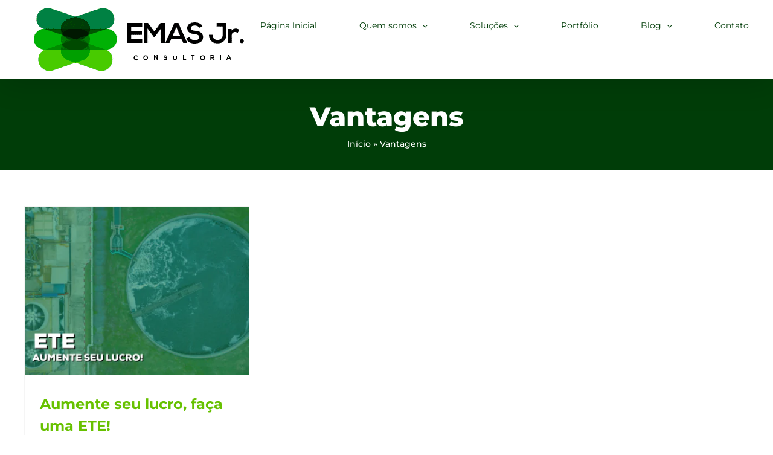

--- FILE ---
content_type: text/html; charset=UTF-8
request_url: https://emasjr.com.br/tag/vantagens/
body_size: 21665
content:
<!DOCTYPE html><html class="avada-html-layout-wide avada-html-header-position-top avada-html-is-archive" lang="pt-BR" prefix="og: http://ogp.me/ns# fb: http://ogp.me/ns/fb#"><head><script data-no-optimize="1">var litespeed_docref=sessionStorage.getItem("litespeed_docref");litespeed_docref&&(Object.defineProperty(document,"referrer",{get:function(){return litespeed_docref}}),sessionStorage.removeItem("litespeed_docref"));</script> <meta http-equiv="X-UA-Compatible" content="IE=edge" /><meta http-equiv="Content-Type" content="text/html; charset=utf-8"/><meta name="viewport" content="width=device-width, initial-scale=1" /><meta name='robots' content='index, follow, max-image-preview:large, max-snippet:-1, max-video-preview:-1' /> <script data-cfasync="false" data-pagespeed-no-defer>window.dataLayerPYS = window.dataLayerPYS || [];</script> <title>Arquivos Vantagens - EMAS Jr. Consultoria</title><link rel="canonical" href="https://emasjr.com.br/tag/vantagens/" /><meta property="og:locale" content="pt_BR" /><meta property="og:type" content="article" /><meta property="og:title" content="Arquivos Vantagens - EMAS Jr. Consultoria" /><meta property="og:url" content="https://emasjr.com.br/tag/vantagens/" /><meta property="og:site_name" content="EMAS Jr. Consultoria" /><meta name="twitter:card" content="summary_large_image" /> <script type="application/ld+json" class="yoast-schema-graph">{"@context":"https://schema.org","@graph":[{"@type":"CollectionPage","@id":"https://emasjr.com.br/tag/vantagens/","url":"https://emasjr.com.br/tag/vantagens/","name":"Arquivos Vantagens - EMAS Jr. Consultoria","isPartOf":{"@id":"https://emasjr.com.br/#website"},"primaryImageOfPage":{"@id":"https://emasjr.com.br/tag/vantagens/#primaryimage"},"image":{"@id":"https://emasjr.com.br/tag/vantagens/#primaryimage"},"thumbnailUrl":"https://emasjr.com.br/wp-content/uploads/2023/02/MODELO-18.png","breadcrumb":{"@id":"https://emasjr.com.br/tag/vantagens/#breadcrumb"},"inLanguage":"pt-BR"},{"@type":"ImageObject","inLanguage":"pt-BR","@id":"https://emasjr.com.br/tag/vantagens/#primaryimage","url":"https://emasjr.com.br/wp-content/uploads/2023/02/MODELO-18.png","contentUrl":"https://emasjr.com.br/wp-content/uploads/2023/02/MODELO-18.png","width":1200,"height":900},{"@type":"BreadcrumbList","@id":"https://emasjr.com.br/tag/vantagens/#breadcrumb","itemListElement":[{"@type":"ListItem","position":1,"name":"Início","item":"https://emasjr.com.br/"},{"@type":"ListItem","position":2,"name":"Vantagens"}]},{"@type":"WebSite","@id":"https://emasjr.com.br/#website","url":"https://emasjr.com.br/","name":"EMAS Jr. Consultoria","description":"Consultoria em Engenharia Civil e Ambiental","publisher":{"@id":"https://emasjr.com.br/#organization"},"potentialAction":[{"@type":"SearchAction","target":{"@type":"EntryPoint","urlTemplate":"https://emasjr.com.br/?s={search_term_string}"},"query-input":{"@type":"PropertyValueSpecification","valueRequired":true,"valueName":"search_term_string"}}],"inLanguage":"pt-BR"},{"@type":"Organization","@id":"https://emasjr.com.br/#organization","name":"EMAS Jr. Consultoria","url":"https://emasjr.com.br/","logo":{"@type":"ImageObject","inLanguage":"pt-BR","@id":"https://emasjr.com.br/#/schema/logo/image/","url":"https://emasjr.com.br/wp-content/uploads/2022/08/logo_emas-2.svg","contentUrl":"https://emasjr.com.br/wp-content/uploads/2022/08/logo_emas-2.svg","width":976,"height":326,"caption":"EMAS Jr. Consultoria"},"image":{"@id":"https://emasjr.com.br/#/schema/logo/image/"},"sameAs":["https://facebook.com/emasjr"]}]}</script>  <script type='application/javascript'  id='pys-version-script'>console.log('PixelYourSite Free version 11.1.5.1');</script> <link rel="alternate" type="application/rss+xml" title="Feed para EMAS Jr. Consultoria &raquo;" href="https://emasjr.com.br/feed/" /><link rel="alternate" type="application/rss+xml" title="Feed de comentários para EMAS Jr. Consultoria &raquo;" href="https://emasjr.com.br/comments/feed/" /><link rel="alternate" type="application/rss+xml" title="Feed de tag para EMAS Jr. Consultoria &raquo; Vantagens" href="https://emasjr.com.br/tag/vantagens/feed/" /><link rel="alternate" type="application/rss+xml" title="Feed de EMAS Jr. Consultoria &raquo; Story" href="https://emasjr.com.br/web-stories/feed/"><meta property="og:locale" content="pt_BR"/><meta property="og:type" content="article"/><meta property="og:site_name" content="EMAS Jr. Consultoria"/><meta property="og:title" content="Arquivos Vantagens - EMAS Jr. Consultoria"/><meta property="og:url" content="https://emasjr.com.br/blog/aumente-seu-lucro-faca-uma-ete/"/><meta property="og:image" content="https://emasjr.com.br/wp-content/uploads/2023/02/MODELO-18.png"/><meta property="og:image:width" content="1200"/><meta property="og:image:height" content="900"/><meta property="og:image:type" content="image/png"/><style id='wp-img-auto-sizes-contain-inline-css' type='text/css'>img:is([sizes=auto i],[sizes^="auto," i]){contain-intrinsic-size:3000px 1500px}
/*# sourceURL=wp-img-auto-sizes-contain-inline-css */</style><link data-optimized="2" rel="stylesheet" href="https://emasjr.com.br/wp-content/litespeed/css/513e32cbdc48db25ca52bb63afbe7154.css?ver=54a42" /><style id='global-styles-inline-css' type='text/css'>:root{--wp--preset--aspect-ratio--square: 1;--wp--preset--aspect-ratio--4-3: 4/3;--wp--preset--aspect-ratio--3-4: 3/4;--wp--preset--aspect-ratio--3-2: 3/2;--wp--preset--aspect-ratio--2-3: 2/3;--wp--preset--aspect-ratio--16-9: 16/9;--wp--preset--aspect-ratio--9-16: 9/16;--wp--preset--color--black: #000000;--wp--preset--color--cyan-bluish-gray: #abb8c3;--wp--preset--color--white: #ffffff;--wp--preset--color--pale-pink: #f78da7;--wp--preset--color--vivid-red: #cf2e2e;--wp--preset--color--luminous-vivid-orange: #ff6900;--wp--preset--color--luminous-vivid-amber: #fcb900;--wp--preset--color--light-green-cyan: #7bdcb5;--wp--preset--color--vivid-green-cyan: #00d084;--wp--preset--color--pale-cyan-blue: #8ed1fc;--wp--preset--color--vivid-cyan-blue: #0693e3;--wp--preset--color--vivid-purple: #9b51e0;--wp--preset--color--awb-color-1: #ffffff;--wp--preset--color--awb-color-2: #f9f9fb;--wp--preset--color--awb-color-3: #e2e2e2;--wp--preset--color--awb-color-4: #4ebc12;--wp--preset--color--awb-color-5: #747474;--wp--preset--color--awb-color-6: #4a4e57;--wp--preset--color--awb-color-7: #333333;--wp--preset--color--awb-color-8: #212934;--wp--preset--color--awb-color-custom-10: #65bc7b;--wp--preset--color--awb-color-custom-11: #fed03d;--wp--preset--color--awb-color-custom-12: #f2f3f5;--wp--preset--color--awb-color-custom-13: #f5f5f5;--wp--preset--color--awb-color-custom-14: #1a6b00;--wp--preset--color--awb-color-custom-15: #dddddd;--wp--preset--color--awb-color-custom-16: #a0ce4e;--wp--preset--color--awb-color-custom-17: #ebeaea;--wp--preset--color--awb-color-custom-18: rgba(235,234,234,0.8);--wp--preset--gradient--vivid-cyan-blue-to-vivid-purple: linear-gradient(135deg,rgb(6,147,227) 0%,rgb(155,81,224) 100%);--wp--preset--gradient--light-green-cyan-to-vivid-green-cyan: linear-gradient(135deg,rgb(122,220,180) 0%,rgb(0,208,130) 100%);--wp--preset--gradient--luminous-vivid-amber-to-luminous-vivid-orange: linear-gradient(135deg,rgb(252,185,0) 0%,rgb(255,105,0) 100%);--wp--preset--gradient--luminous-vivid-orange-to-vivid-red: linear-gradient(135deg,rgb(255,105,0) 0%,rgb(207,46,46) 100%);--wp--preset--gradient--very-light-gray-to-cyan-bluish-gray: linear-gradient(135deg,rgb(238,238,238) 0%,rgb(169,184,195) 100%);--wp--preset--gradient--cool-to-warm-spectrum: linear-gradient(135deg,rgb(74,234,220) 0%,rgb(151,120,209) 20%,rgb(207,42,186) 40%,rgb(238,44,130) 60%,rgb(251,105,98) 80%,rgb(254,248,76) 100%);--wp--preset--gradient--blush-light-purple: linear-gradient(135deg,rgb(255,206,236) 0%,rgb(152,150,240) 100%);--wp--preset--gradient--blush-bordeaux: linear-gradient(135deg,rgb(254,205,165) 0%,rgb(254,45,45) 50%,rgb(107,0,62) 100%);--wp--preset--gradient--luminous-dusk: linear-gradient(135deg,rgb(255,203,112) 0%,rgb(199,81,192) 50%,rgb(65,88,208) 100%);--wp--preset--gradient--pale-ocean: linear-gradient(135deg,rgb(255,245,203) 0%,rgb(182,227,212) 50%,rgb(51,167,181) 100%);--wp--preset--gradient--electric-grass: linear-gradient(135deg,rgb(202,248,128) 0%,rgb(113,206,126) 100%);--wp--preset--gradient--midnight: linear-gradient(135deg,rgb(2,3,129) 0%,rgb(40,116,252) 100%);--wp--preset--font-size--small: 11.25px;--wp--preset--font-size--medium: 20px;--wp--preset--font-size--large: 22.5px;--wp--preset--font-size--x-large: 42px;--wp--preset--font-size--normal: 15px;--wp--preset--font-size--xlarge: 30px;--wp--preset--font-size--huge: 45px;--wp--preset--spacing--20: 0.44rem;--wp--preset--spacing--30: 0.67rem;--wp--preset--spacing--40: 1rem;--wp--preset--spacing--50: 1.5rem;--wp--preset--spacing--60: 2.25rem;--wp--preset--spacing--70: 3.38rem;--wp--preset--spacing--80: 5.06rem;--wp--preset--shadow--natural: 6px 6px 9px rgba(0, 0, 0, 0.2);--wp--preset--shadow--deep: 12px 12px 50px rgba(0, 0, 0, 0.4);--wp--preset--shadow--sharp: 6px 6px 0px rgba(0, 0, 0, 0.2);--wp--preset--shadow--outlined: 6px 6px 0px -3px rgb(255, 255, 255), 6px 6px rgb(0, 0, 0);--wp--preset--shadow--crisp: 6px 6px 0px rgb(0, 0, 0);}:where(.is-layout-flex){gap: 0.5em;}:where(.is-layout-grid){gap: 0.5em;}body .is-layout-flex{display: flex;}.is-layout-flex{flex-wrap: wrap;align-items: center;}.is-layout-flex > :is(*, div){margin: 0;}body .is-layout-grid{display: grid;}.is-layout-grid > :is(*, div){margin: 0;}:where(.wp-block-columns.is-layout-flex){gap: 2em;}:where(.wp-block-columns.is-layout-grid){gap: 2em;}:where(.wp-block-post-template.is-layout-flex){gap: 1.25em;}:where(.wp-block-post-template.is-layout-grid){gap: 1.25em;}.has-black-color{color: var(--wp--preset--color--black) !important;}.has-cyan-bluish-gray-color{color: var(--wp--preset--color--cyan-bluish-gray) !important;}.has-white-color{color: var(--wp--preset--color--white) !important;}.has-pale-pink-color{color: var(--wp--preset--color--pale-pink) !important;}.has-vivid-red-color{color: var(--wp--preset--color--vivid-red) !important;}.has-luminous-vivid-orange-color{color: var(--wp--preset--color--luminous-vivid-orange) !important;}.has-luminous-vivid-amber-color{color: var(--wp--preset--color--luminous-vivid-amber) !important;}.has-light-green-cyan-color{color: var(--wp--preset--color--light-green-cyan) !important;}.has-vivid-green-cyan-color{color: var(--wp--preset--color--vivid-green-cyan) !important;}.has-pale-cyan-blue-color{color: var(--wp--preset--color--pale-cyan-blue) !important;}.has-vivid-cyan-blue-color{color: var(--wp--preset--color--vivid-cyan-blue) !important;}.has-vivid-purple-color{color: var(--wp--preset--color--vivid-purple) !important;}.has-black-background-color{background-color: var(--wp--preset--color--black) !important;}.has-cyan-bluish-gray-background-color{background-color: var(--wp--preset--color--cyan-bluish-gray) !important;}.has-white-background-color{background-color: var(--wp--preset--color--white) !important;}.has-pale-pink-background-color{background-color: var(--wp--preset--color--pale-pink) !important;}.has-vivid-red-background-color{background-color: var(--wp--preset--color--vivid-red) !important;}.has-luminous-vivid-orange-background-color{background-color: var(--wp--preset--color--luminous-vivid-orange) !important;}.has-luminous-vivid-amber-background-color{background-color: var(--wp--preset--color--luminous-vivid-amber) !important;}.has-light-green-cyan-background-color{background-color: var(--wp--preset--color--light-green-cyan) !important;}.has-vivid-green-cyan-background-color{background-color: var(--wp--preset--color--vivid-green-cyan) !important;}.has-pale-cyan-blue-background-color{background-color: var(--wp--preset--color--pale-cyan-blue) !important;}.has-vivid-cyan-blue-background-color{background-color: var(--wp--preset--color--vivid-cyan-blue) !important;}.has-vivid-purple-background-color{background-color: var(--wp--preset--color--vivid-purple) !important;}.has-black-border-color{border-color: var(--wp--preset--color--black) !important;}.has-cyan-bluish-gray-border-color{border-color: var(--wp--preset--color--cyan-bluish-gray) !important;}.has-white-border-color{border-color: var(--wp--preset--color--white) !important;}.has-pale-pink-border-color{border-color: var(--wp--preset--color--pale-pink) !important;}.has-vivid-red-border-color{border-color: var(--wp--preset--color--vivid-red) !important;}.has-luminous-vivid-orange-border-color{border-color: var(--wp--preset--color--luminous-vivid-orange) !important;}.has-luminous-vivid-amber-border-color{border-color: var(--wp--preset--color--luminous-vivid-amber) !important;}.has-light-green-cyan-border-color{border-color: var(--wp--preset--color--light-green-cyan) !important;}.has-vivid-green-cyan-border-color{border-color: var(--wp--preset--color--vivid-green-cyan) !important;}.has-pale-cyan-blue-border-color{border-color: var(--wp--preset--color--pale-cyan-blue) !important;}.has-vivid-cyan-blue-border-color{border-color: var(--wp--preset--color--vivid-cyan-blue) !important;}.has-vivid-purple-border-color{border-color: var(--wp--preset--color--vivid-purple) !important;}.has-vivid-cyan-blue-to-vivid-purple-gradient-background{background: var(--wp--preset--gradient--vivid-cyan-blue-to-vivid-purple) !important;}.has-light-green-cyan-to-vivid-green-cyan-gradient-background{background: var(--wp--preset--gradient--light-green-cyan-to-vivid-green-cyan) !important;}.has-luminous-vivid-amber-to-luminous-vivid-orange-gradient-background{background: var(--wp--preset--gradient--luminous-vivid-amber-to-luminous-vivid-orange) !important;}.has-luminous-vivid-orange-to-vivid-red-gradient-background{background: var(--wp--preset--gradient--luminous-vivid-orange-to-vivid-red) !important;}.has-very-light-gray-to-cyan-bluish-gray-gradient-background{background: var(--wp--preset--gradient--very-light-gray-to-cyan-bluish-gray) !important;}.has-cool-to-warm-spectrum-gradient-background{background: var(--wp--preset--gradient--cool-to-warm-spectrum) !important;}.has-blush-light-purple-gradient-background{background: var(--wp--preset--gradient--blush-light-purple) !important;}.has-blush-bordeaux-gradient-background{background: var(--wp--preset--gradient--blush-bordeaux) !important;}.has-luminous-dusk-gradient-background{background: var(--wp--preset--gradient--luminous-dusk) !important;}.has-pale-ocean-gradient-background{background: var(--wp--preset--gradient--pale-ocean) !important;}.has-electric-grass-gradient-background{background: var(--wp--preset--gradient--electric-grass) !important;}.has-midnight-gradient-background{background: var(--wp--preset--gradient--midnight) !important;}.has-small-font-size{font-size: var(--wp--preset--font-size--small) !important;}.has-medium-font-size{font-size: var(--wp--preset--font-size--medium) !important;}.has-large-font-size{font-size: var(--wp--preset--font-size--large) !important;}.has-x-large-font-size{font-size: var(--wp--preset--font-size--x-large) !important;}
/*# sourceURL=global-styles-inline-css */</style><style id='classic-theme-styles-inline-css' type='text/css'>/*! This file is auto-generated */
.wp-block-button__link{color:#fff;background-color:#32373c;border-radius:9999px;box-shadow:none;text-decoration:none;padding:calc(.667em + 2px) calc(1.333em + 2px);font-size:1.125em}.wp-block-file__button{background:#32373c;color:#fff;text-decoration:none}
/*# sourceURL=/wp-includes/css/classic-themes.min.css */</style> <script id="jquery-core-js-extra" type="litespeed/javascript">var pysFacebookRest={"restApiUrl":"https://emasjr.com.br/wp-json/pys-facebook/v1/event","debug":""}</script> <script type="litespeed/javascript" data-src="https://emasjr.com.br/wp-includes/js/jquery/jquery.min.js" id="jquery-core-js"></script> <script id="rock-convert-frontend-js-extra" type="litespeed/javascript">var rconvert_params={"ajaxurl":"https://emasjr.com.br/wp-admin/admin-ajax.php","track_cta_click_path":"https://emasjr.com.br/wp-json/rock-convert/v2/analytics/cta/click/","track_cta_view_path":"https://emasjr.com.br/wp-json/rock-convert/v2/analytics/cta/view/","announcements_bar_settings":"{\"isSingle\":false,\"postType\":\"post\"}","analytics_enabled":"1"}</script> <script id="pys-js-extra" type="litespeed/javascript">var pysOptions={"staticEvents":{"facebook":{"init_event":[{"delay":0,"type":"static","ajaxFire":!1,"name":"PageView","pixelIds":["2570838866519237"],"eventID":"c9e0e81e-156c-40f0-9888-b02bf928501d","params":{"page_title":"Vantagens","post_type":"tag","post_id":344,"plugin":"PixelYourSite","user_role":"guest","event_url":"emasjr.com.br/tag/vantagens/"},"e_id":"init_event","ids":[],"hasTimeWindow":!1,"timeWindow":0,"woo_order":"","edd_order":""}]}},"dynamicEvents":[],"triggerEvents":[],"triggerEventTypes":[],"facebook":{"pixelIds":["2570838866519237"],"advancedMatching":[],"advancedMatchingEnabled":!1,"removeMetadata":!1,"wooVariableAsSimple":!1,"serverApiEnabled":!0,"wooCRSendFromServer":!1,"send_external_id":null,"enabled_medical":!1,"do_not_track_medical_param":["event_url","post_title","page_title","landing_page","content_name","categories","category_name","tags"],"meta_ldu":!1},"ga":{"trackingIds":["100677092"],"commentEventEnabled":!0,"downloadEnabled":!0,"formEventEnabled":!0,"crossDomainEnabled":!1,"crossDomainAcceptIncoming":!1,"crossDomainDomains":[],"isDebugEnabled":[],"serverContainerUrls":{"100677092":{"enable_server_container":"","server_container_url":"","transport_url":""}},"additionalConfig":{"100677092":{"first_party_collection":!0}},"disableAdvertisingFeatures":!1,"disableAdvertisingPersonalization":!1,"wooVariableAsSimple":!0,"custom_page_view_event":!1},"debug":"","siteUrl":"https://emasjr.com.br","ajaxUrl":"https://emasjr.com.br/wp-admin/admin-ajax.php","ajax_event":"0819a85505","enable_remove_download_url_param":"1","cookie_duration":"7","last_visit_duration":"60","enable_success_send_form":"","ajaxForServerEvent":"1","ajaxForServerStaticEvent":"1","useSendBeacon":"1","send_external_id":"1","external_id_expire":"180","track_cookie_for_subdomains":"1","google_consent_mode":"1","gdpr":{"ajax_enabled":!1,"all_disabled_by_api":!1,"facebook_disabled_by_api":!1,"analytics_disabled_by_api":!1,"google_ads_disabled_by_api":!1,"pinterest_disabled_by_api":!1,"bing_disabled_by_api":!1,"reddit_disabled_by_api":!1,"externalID_disabled_by_api":!1,"facebook_prior_consent_enabled":!0,"analytics_prior_consent_enabled":!0,"google_ads_prior_consent_enabled":null,"pinterest_prior_consent_enabled":!0,"bing_prior_consent_enabled":!0,"cookiebot_integration_enabled":!1,"cookiebot_facebook_consent_category":"marketing","cookiebot_analytics_consent_category":"statistics","cookiebot_tiktok_consent_category":"marketing","cookiebot_google_ads_consent_category":"marketing","cookiebot_pinterest_consent_category":"marketing","cookiebot_bing_consent_category":"marketing","consent_magic_integration_enabled":!1,"real_cookie_banner_integration_enabled":!1,"cookie_notice_integration_enabled":!1,"cookie_law_info_integration_enabled":!1,"analytics_storage":{"enabled":!0,"value":"granted","filter":!1},"ad_storage":{"enabled":!0,"value":"granted","filter":!1},"ad_user_data":{"enabled":!0,"value":"granted","filter":!1},"ad_personalization":{"enabled":!0,"value":"granted","filter":!1}},"cookie":{"disabled_all_cookie":!1,"disabled_start_session_cookie":!1,"disabled_advanced_form_data_cookie":!1,"disabled_landing_page_cookie":!1,"disabled_first_visit_cookie":!1,"disabled_trafficsource_cookie":!1,"disabled_utmTerms_cookie":!1,"disabled_utmId_cookie":!1},"tracking_analytics":{"TrafficSource":"direct","TrafficLanding":"undefined","TrafficUtms":[],"TrafficUtmsId":[]},"GATags":{"ga_datalayer_type":"default","ga_datalayer_name":"dataLayerPYS"},"woo":{"enabled":!1},"edd":{"enabled":!1},"cache_bypass":"1768832015"}</script> <link rel="https://api.w.org/" href="https://emasjr.com.br/wp-json/" /><link rel="alternate" title="JSON" type="application/json" href="https://emasjr.com.br/wp-json/wp/v2/tags/344" /><link rel="EditURI" type="application/rsd+xml" title="RSD" href="https://emasjr.com.br/xmlrpc.php?rsd" /><meta name="generator" content="WordPress 6.9" /><link rel="preload" href="https://emasjr.com.br/wp-content/themes/Avada/includes/lib/assets/fonts/icomoon/awb-icons.woff" as="font" type="font/woff" crossorigin><link rel="preload" href="//emasjr.com.br/wp-content/themes/Avada/includes/lib/assets/fonts/fontawesome/webfonts/fa-brands-400.woff2" as="font" type="font/woff2" crossorigin><link rel="preload" href="//emasjr.com.br/wp-content/themes/Avada/includes/lib/assets/fonts/fontawesome/webfonts/fa-regular-400.woff2" as="font" type="font/woff2" crossorigin><link rel="preload" href="//emasjr.com.br/wp-content/themes/Avada/includes/lib/assets/fonts/fontawesome/webfonts/fa-solid-900.woff2" as="font" type="font/woff2" crossorigin><link rel="preload" href="https://emasjr.com.br/wp-content/uploads/fusion-gfonts/JTUSjIg1_i6t8kCHKm459Wlhyw.woff2" as="font" type="font/woff2" crossorigin><style type="text/css" id="css-fb-visibility">@media screen and (max-width: 640px){.fusion-no-small-visibility{display:none !important;}body .sm-text-align-center{text-align:center !important;}body .sm-text-align-left{text-align:left !important;}body .sm-text-align-right{text-align:right !important;}body .sm-text-align-justify{text-align:justify !important;}body .sm-flex-align-center{justify-content:center !important;}body .sm-flex-align-flex-start{justify-content:flex-start !important;}body .sm-flex-align-flex-end{justify-content:flex-end !important;}body .sm-mx-auto{margin-left:auto !important;margin-right:auto !important;}body .sm-ml-auto{margin-left:auto !important;}body .sm-mr-auto{margin-right:auto !important;}body .fusion-absolute-position-small{position:absolute;width:100%;}.awb-sticky.awb-sticky-small{ position: sticky; top: var(--awb-sticky-offset,0); }}@media screen and (min-width: 641px) and (max-width: 1024px){.fusion-no-medium-visibility{display:none !important;}body .md-text-align-center{text-align:center !important;}body .md-text-align-left{text-align:left !important;}body .md-text-align-right{text-align:right !important;}body .md-text-align-justify{text-align:justify !important;}body .md-flex-align-center{justify-content:center !important;}body .md-flex-align-flex-start{justify-content:flex-start !important;}body .md-flex-align-flex-end{justify-content:flex-end !important;}body .md-mx-auto{margin-left:auto !important;margin-right:auto !important;}body .md-ml-auto{margin-left:auto !important;}body .md-mr-auto{margin-right:auto !important;}body .fusion-absolute-position-medium{position:absolute;width:100%;}.awb-sticky.awb-sticky-medium{ position: sticky; top: var(--awb-sticky-offset,0); }}@media screen and (min-width: 1025px){.fusion-no-large-visibility{display:none !important;}body .lg-text-align-center{text-align:center !important;}body .lg-text-align-left{text-align:left !important;}body .lg-text-align-right{text-align:right !important;}body .lg-text-align-justify{text-align:justify !important;}body .lg-flex-align-center{justify-content:center !important;}body .lg-flex-align-flex-start{justify-content:flex-start !important;}body .lg-flex-align-flex-end{justify-content:flex-end !important;}body .lg-mx-auto{margin-left:auto !important;margin-right:auto !important;}body .lg-ml-auto{margin-left:auto !important;}body .lg-mr-auto{margin-right:auto !important;}body .fusion-absolute-position-large{position:absolute;width:100%;}.awb-sticky.awb-sticky-large{ position: sticky; top: var(--awb-sticky-offset,0); }}</style><meta name="generator" content="Powered by Slider Revolution 6.5.31 - responsive, Mobile-Friendly Slider Plugin for WordPress with comfortable drag and drop interface." /><link rel="icon" href="https://emasjr.com.br/wp-content/uploads/2024/08/cropped-01-Logo-EMAS-32x32.png" sizes="32x32" /><link rel="icon" href="https://emasjr.com.br/wp-content/uploads/2024/08/cropped-01-Logo-EMAS-192x192.png" sizes="192x192" /><link rel="apple-touch-icon" href="https://emasjr.com.br/wp-content/uploads/2024/08/cropped-01-Logo-EMAS-180x180.png" /><meta name="msapplication-TileImage" content="https://emasjr.com.br/wp-content/uploads/2024/08/cropped-01-Logo-EMAS-270x270.png" /> <script type="litespeed/javascript">function setREVStartSize(e){window.RSIW=window.RSIW===undefined?window.innerWidth:window.RSIW;window.RSIH=window.RSIH===undefined?window.innerHeight:window.RSIH;try{var pw=document.getElementById(e.c).parentNode.offsetWidth,newh;pw=pw===0||isNaN(pw)||(e.l=="fullwidth"||e.layout=="fullwidth")?window.RSIW:pw;e.tabw=e.tabw===undefined?0:parseInt(e.tabw);e.thumbw=e.thumbw===undefined?0:parseInt(e.thumbw);e.tabh=e.tabh===undefined?0:parseInt(e.tabh);e.thumbh=e.thumbh===undefined?0:parseInt(e.thumbh);e.tabhide=e.tabhide===undefined?0:parseInt(e.tabhide);e.thumbhide=e.thumbhide===undefined?0:parseInt(e.thumbhide);e.mh=e.mh===undefined||e.mh==""||e.mh==="auto"?0:parseInt(e.mh,0);if(e.layout==="fullscreen"||e.l==="fullscreen")
newh=Math.max(e.mh,window.RSIH);else{e.gw=Array.isArray(e.gw)?e.gw:[e.gw];for(var i in e.rl)if(e.gw[i]===undefined||e.gw[i]===0)e.gw[i]=e.gw[i-1];e.gh=e.el===undefined||e.el===""||(Array.isArray(e.el)&&e.el.length==0)?e.gh:e.el;e.gh=Array.isArray(e.gh)?e.gh:[e.gh];for(var i in e.rl)if(e.gh[i]===undefined||e.gh[i]===0)e.gh[i]=e.gh[i-1];var nl=new Array(e.rl.length),ix=0,sl;e.tabw=e.tabhide>=pw?0:e.tabw;e.thumbw=e.thumbhide>=pw?0:e.thumbw;e.tabh=e.tabhide>=pw?0:e.tabh;e.thumbh=e.thumbhide>=pw?0:e.thumbh;for(var i in e.rl)nl[i]=e.rl[i]<window.RSIW?0:e.rl[i];sl=nl[0];for(var i in nl)if(sl>nl[i]&&nl[i]>0){sl=nl[i];ix=i}
var m=pw>(e.gw[ix]+e.tabw+e.thumbw)?1:(pw-(e.tabw+e.thumbw))/(e.gw[ix]);newh=(e.gh[ix]*m)+(e.tabh+e.thumbh)}
var el=document.getElementById(e.c);if(el!==null&&el)el.style.height=newh+"px";el=document.getElementById(e.c+"_wrapper");if(el!==null&&el){el.style.height=newh+"px";el.style.display="block"}}catch(e){console.log("Failure at Presize of Slider:"+e)}}</script> <script type="litespeed/javascript">var doc=document.documentElement;doc.setAttribute('data-useragent',navigator.userAgent)</script>  <script type="litespeed/javascript">(function(w,d,s,l,i){w[l]=w[l]||[];w[l].push({'gtm.start':new Date().getTime(),event:'gtm.js'});var f=d.getElementsByTagName(s)[0],j=d.createElement(s),dl=l!='dataLayer'?'&l='+l:'';j.async=!0;j.src='https://www.googletagmanager.com/gtm.js?id='+i+dl;f.parentNode.insertBefore(j,f)})(window,document,'script','dataLayer','GTM-MK7J98Z')</script>  <script type="litespeed/javascript" data-src="https://www.googleoptimize.com/optimize.js?id=OPT-WSL55R6"></script> <style id='rs-plugin-settings-inline-css' type='text/css'>#rs-demo-id {}
/*# sourceURL=rs-plugin-settings-inline-css */</style></head><body class="archive tag tag-vantagens tag-344 wp-theme-Avada fusion-image-hovers fusion-pagination-sizing fusion-button_type-flat fusion-button_span-no fusion-button_gradient-linear avada-image-rollover-circle-yes avada-image-rollover-yes avada-image-rollover-direction-center_vertical fusion-body ltr fusion-sticky-header no-mobile-totop avada-has-rev-slider-styles fusion-disable-outline fusion-sub-menu-slide mobile-logo-pos-center layout-wide-mode avada-has-boxed-modal-shadow- layout-scroll-offset-full avada-has-zero-margin-offset-top fusion-top-header menu-text-align-center mobile-menu-design-modern fusion-show-pagination-text fusion-header-layout-v1 avada-responsive avada-footer-fx-none avada-menu-highlight-style-bottombar fusion-search-form-classic fusion-main-menu-search-dropdown fusion-avatar-square avada-sticky-shrinkage avada-dropdown-styles avada-blog-layout-large avada-blog-archive-layout-grid avada-header-shadow-yes avada-menu-icon-position-left avada-has-megamenu-shadow avada-has-mainmenu-dropdown-divider avada-has-pagetitle-100-width avada-has-pagetitle-bg-full avada-has-mobile-menu-search avada-has-100-footer avada-has-titlebar-bar_and_content avada-social-full-transparent avada-has-pagination-padding avada-flyout-menu-direction-fade avada-has-blocks avada-ec-views-v1" data-awb-post-id="8665">
<a class="skip-link screen-reader-text" href="#content">Ir para o conteúdo</a><div id="boxed-wrapper"><div id="wrapper" class="fusion-wrapper"><div id="home" style="position:relative;top:-1px;"></div><header class="fusion-header-wrapper fusion-header-shadow"><div class="fusion-header-v1 fusion-logo-alignment fusion-logo-center fusion-sticky-menu-1 fusion-sticky-logo-1 fusion-mobile-logo-1  fusion-mobile-menu-design-modern"><div class="fusion-header-sticky-height"></div><div class="fusion-header"><div class="fusion-row"><div class="fusion-logo" data-margin-top="10" data-margin-bottom="10" data-margin-left="0" data-margin-right="0">
<a class="fusion-logo-link"  href="https://emasjr.com.br/" >
<img data-lazyloaded="1" src="[data-uri]" data-src="https://emasjr.com.br/wp-content/uploads/2021/01/logo-retina-mobile-1.png" data-srcset="https://emasjr.com.br/wp-content/uploads/2021/01/logo-retina-mobile-1.png 1x, https://emasjr.com.br/wp-content/uploads/2021/01/logo-retina-mobile-1.png 2x" width="380" height="131" style="max-height:131px;height:auto;" alt="EMAS Jr. Consultoria Logo" data-retina_logo_url="https://emasjr.com.br/wp-content/uploads/2021/01/logo-retina-mobile-1.png" class="fusion-standard-logo" />
<img data-lazyloaded="1" src="[data-uri]" data-src="https://emasjr.com.br/wp-content/uploads/2022/09/logo_emas.webp" data-srcset="https://emasjr.com.br/wp-content/uploads/2022/09/logo_emas.webp 1x, https://emasjr.com.br/wp-content/uploads/2022/09/logo_emas.webp 2x" width="200" height="100" style="max-height:100px;height:auto;" alt="EMAS Jr. Consultoria Logo" data-retina_logo_url="https://emasjr.com.br/wp-content/uploads/2022/09/logo_emas.webp" class="fusion-mobile-logo" />
<img data-lazyloaded="1" src="[data-uri]" data-src="https://emasjr.com.br/wp-content/uploads/2022/09/logo_emas-e1693261337896.webp" data-srcset="https://emasjr.com.br/wp-content/uploads/2022/09/logo_emas-e1693261337896.webp 1x, https://emasjr.com.br/wp-content/uploads/2022/09/logo_emas-e1693261337896.webp 2x" width="200" height="100" style="max-height:100px;height:auto;" alt="EMAS Jr. Consultoria Logo" data-retina_logo_url="https://emasjr.com.br/wp-content/uploads/2022/09/logo_emas-e1693261337896.webp" class="fusion-sticky-logo" />
</a></div><nav class="fusion-main-menu" aria-label="Menu Principal"><ul id="menu-menu-principal" class="fusion-menu"><li  id="menu-item-7907"  class="menu-item menu-item-type-post_type menu-item-object-page menu-item-home menu-item-7907"  data-item-id="7907"><a  href="https://emasjr.com.br/" class="fusion-bottombar-highlight"><span class="menu-text">Página Inicial</span></a></li><li  id="menu-item-7898"  class="menu-item menu-item-type-custom menu-item-object-custom menu-item-has-children menu-item-7898 fusion-dropdown-menu"  data-item-id="7898"><a  href="#" class="fusion-bottombar-highlight"><span class="menu-text">Quem somos</span> <span class="fusion-caret"><i class="fusion-dropdown-indicator" aria-hidden="true"></i></span></a><ul class="sub-menu"><li  id="menu-item-7911"  class="menu-item menu-item-type-post_type menu-item-object-page menu-item-7911 fusion-dropdown-submenu" ><a  href="https://emasjr.com.br/nossa-historia/" class="fusion-bottombar-highlight"><span>Nossa história</span></a></li><li  id="menu-item-10489"  class="menu-item menu-item-type-post_type menu-item-object-page menu-item-10489 fusion-dropdown-submenu" ><a  href="https://emasjr.com.br/carta-de-servicos-da-emas-jr-conheca-nossos-projetos-e-consultorias/" class="fusion-bottombar-highlight"><span>Nossa Carta de Serviços</span></a></li></ul></li><li  id="menu-item-7899"  class="menu-item menu-item-type-custom menu-item-object-custom menu-item-has-children menu-item-7899 fusion-dropdown-menu"  data-item-id="7899"><a  href="#" class="fusion-bottombar-highlight"><span class="menu-text">Soluções</span> <span class="fusion-caret"><i class="fusion-dropdown-indicator" aria-hidden="true"></i></span></a><ul class="sub-menu"><li  id="menu-item-8264"  class="menu-item menu-item-type-custom menu-item-object-custom menu-item-8264 fusion-dropdown-submenu" ><a  href="https://emasjr.com.br/solucoes-categoria/solucoes-construtivas/" class="fusion-bottombar-highlight"><span>Soluções Construtivas</span></a></li><li  id="menu-item-8265"  class="menu-item menu-item-type-custom menu-item-object-custom menu-item-8265 fusion-dropdown-submenu" ><a  href="https://emasjr.com.br/solucoes-categoria/solucoes-ambientais/" class="fusion-bottombar-highlight"><span>Soluções Ambientais</span></a></li><li  id="menu-item-8266"  class="menu-item menu-item-type-custom menu-item-object-custom menu-item-8266 fusion-dropdown-submenu" ><a  href="https://emasjr.com.br/solucoes-categoria/regularizacao/" class="fusion-bottombar-highlight"><span>Regularização</span></a></li></ul></li><li  id="menu-item-7912"  class="menu-item menu-item-type-post_type menu-item-object-page menu-item-7912"  data-item-id="7912"><a  href="https://emasjr.com.br/portfolio/" class="fusion-bottombar-highlight"><span class="menu-text">Portfólio</span></a></li><li  id="menu-item-9939"  class="menu-item menu-item-type-custom menu-item-object-custom menu-item-has-children menu-item-9939 fusion-dropdown-menu"  data-item-id="9939"><a  href="#" class="fusion-bottombar-highlight"><span class="menu-text">Blog</span> <span class="fusion-caret"><i class="fusion-dropdown-indicator" aria-hidden="true"></i></span></a><ul class="sub-menu"><li  id="menu-item-9938"  class="menu-item menu-item-type-post_type menu-item-object-page menu-item-9938 fusion-dropdown-submenu" ><a  href="https://emasjr.com.br/blog/" class="fusion-bottombar-highlight"><span>Artigos</span></a></li><li  id="menu-item-9530"  class="menu-item menu-item-type-post_type menu-item-object-page menu-item-9530 fusion-dropdown-submenu" ><a  href="https://emasjr.com.br/webstories/" class="fusion-bottombar-highlight"><span>Web Stories</span></a></li></ul></li><li  id="menu-item-7908"  class="menu-item menu-item-type-post_type menu-item-object-page menu-item-7908"  data-item-id="7908"><a  href="https://emasjr.com.br/contato/" class="fusion-bottombar-highlight"><span class="menu-text">Contato</span></a></li></ul></nav><nav class="fusion-main-menu fusion-sticky-menu" aria-label="Menu Principal Destacado"><ul id="menu-menu-principal-1" class="fusion-menu"><li   class="menu-item menu-item-type-post_type menu-item-object-page menu-item-home menu-item-7907"  data-item-id="7907"><a  href="https://emasjr.com.br/" class="fusion-bottombar-highlight"><span class="menu-text">Página Inicial</span></a></li><li   class="menu-item menu-item-type-custom menu-item-object-custom menu-item-has-children menu-item-7898 fusion-dropdown-menu"  data-item-id="7898"><a  href="#" class="fusion-bottombar-highlight"><span class="menu-text">Quem somos</span> <span class="fusion-caret"><i class="fusion-dropdown-indicator" aria-hidden="true"></i></span></a><ul class="sub-menu"><li   class="menu-item menu-item-type-post_type menu-item-object-page menu-item-7911 fusion-dropdown-submenu" ><a  href="https://emasjr.com.br/nossa-historia/" class="fusion-bottombar-highlight"><span>Nossa história</span></a></li><li   class="menu-item menu-item-type-post_type menu-item-object-page menu-item-10489 fusion-dropdown-submenu" ><a  href="https://emasjr.com.br/carta-de-servicos-da-emas-jr-conheca-nossos-projetos-e-consultorias/" class="fusion-bottombar-highlight"><span>Nossa Carta de Serviços</span></a></li></ul></li><li   class="menu-item menu-item-type-custom menu-item-object-custom menu-item-has-children menu-item-7899 fusion-dropdown-menu"  data-item-id="7899"><a  href="#" class="fusion-bottombar-highlight"><span class="menu-text">Soluções</span> <span class="fusion-caret"><i class="fusion-dropdown-indicator" aria-hidden="true"></i></span></a><ul class="sub-menu"><li   class="menu-item menu-item-type-custom menu-item-object-custom menu-item-8264 fusion-dropdown-submenu" ><a  href="https://emasjr.com.br/solucoes-categoria/solucoes-construtivas/" class="fusion-bottombar-highlight"><span>Soluções Construtivas</span></a></li><li   class="menu-item menu-item-type-custom menu-item-object-custom menu-item-8265 fusion-dropdown-submenu" ><a  href="https://emasjr.com.br/solucoes-categoria/solucoes-ambientais/" class="fusion-bottombar-highlight"><span>Soluções Ambientais</span></a></li><li   class="menu-item menu-item-type-custom menu-item-object-custom menu-item-8266 fusion-dropdown-submenu" ><a  href="https://emasjr.com.br/solucoes-categoria/regularizacao/" class="fusion-bottombar-highlight"><span>Regularização</span></a></li></ul></li><li   class="menu-item menu-item-type-post_type menu-item-object-page menu-item-7912"  data-item-id="7912"><a  href="https://emasjr.com.br/portfolio/" class="fusion-bottombar-highlight"><span class="menu-text">Portfólio</span></a></li><li   class="menu-item menu-item-type-custom menu-item-object-custom menu-item-has-children menu-item-9939 fusion-dropdown-menu"  data-item-id="9939"><a  href="#" class="fusion-bottombar-highlight"><span class="menu-text">Blog</span> <span class="fusion-caret"><i class="fusion-dropdown-indicator" aria-hidden="true"></i></span></a><ul class="sub-menu"><li   class="menu-item menu-item-type-post_type menu-item-object-page menu-item-9938 fusion-dropdown-submenu" ><a  href="https://emasjr.com.br/blog/" class="fusion-bottombar-highlight"><span>Artigos</span></a></li><li   class="menu-item menu-item-type-post_type menu-item-object-page menu-item-9530 fusion-dropdown-submenu" ><a  href="https://emasjr.com.br/webstories/" class="fusion-bottombar-highlight"><span>Web Stories</span></a></li></ul></li><li   class="menu-item menu-item-type-post_type menu-item-object-page menu-item-7908"  data-item-id="7908"><a  href="https://emasjr.com.br/contato/" class="fusion-bottombar-highlight"><span class="menu-text">Contato</span></a></li></ul></nav><div class="fusion-mobile-navigation"><ul id="menu-menu-principal-2" class="fusion-mobile-menu"><li   class="menu-item menu-item-type-post_type menu-item-object-page menu-item-home menu-item-7907"  data-item-id="7907"><a  href="https://emasjr.com.br/" class="fusion-bottombar-highlight"><span class="menu-text">Página Inicial</span></a></li><li   class="menu-item menu-item-type-custom menu-item-object-custom menu-item-has-children menu-item-7898 fusion-dropdown-menu"  data-item-id="7898"><a  href="#" class="fusion-bottombar-highlight"><span class="menu-text">Quem somos</span> <span class="fusion-caret"><i class="fusion-dropdown-indicator" aria-hidden="true"></i></span></a><ul class="sub-menu"><li   class="menu-item menu-item-type-post_type menu-item-object-page menu-item-7911 fusion-dropdown-submenu" ><a  href="https://emasjr.com.br/nossa-historia/" class="fusion-bottombar-highlight"><span>Nossa história</span></a></li><li   class="menu-item menu-item-type-post_type menu-item-object-page menu-item-10489 fusion-dropdown-submenu" ><a  href="https://emasjr.com.br/carta-de-servicos-da-emas-jr-conheca-nossos-projetos-e-consultorias/" class="fusion-bottombar-highlight"><span>Nossa Carta de Serviços</span></a></li></ul></li><li   class="menu-item menu-item-type-custom menu-item-object-custom menu-item-has-children menu-item-7899 fusion-dropdown-menu"  data-item-id="7899"><a  href="#" class="fusion-bottombar-highlight"><span class="menu-text">Soluções</span> <span class="fusion-caret"><i class="fusion-dropdown-indicator" aria-hidden="true"></i></span></a><ul class="sub-menu"><li   class="menu-item menu-item-type-custom menu-item-object-custom menu-item-8264 fusion-dropdown-submenu" ><a  href="https://emasjr.com.br/solucoes-categoria/solucoes-construtivas/" class="fusion-bottombar-highlight"><span>Soluções Construtivas</span></a></li><li   class="menu-item menu-item-type-custom menu-item-object-custom menu-item-8265 fusion-dropdown-submenu" ><a  href="https://emasjr.com.br/solucoes-categoria/solucoes-ambientais/" class="fusion-bottombar-highlight"><span>Soluções Ambientais</span></a></li><li   class="menu-item menu-item-type-custom menu-item-object-custom menu-item-8266 fusion-dropdown-submenu" ><a  href="https://emasjr.com.br/solucoes-categoria/regularizacao/" class="fusion-bottombar-highlight"><span>Regularização</span></a></li></ul></li><li   class="menu-item menu-item-type-post_type menu-item-object-page menu-item-7912"  data-item-id="7912"><a  href="https://emasjr.com.br/portfolio/" class="fusion-bottombar-highlight"><span class="menu-text">Portfólio</span></a></li><li   class="menu-item menu-item-type-custom menu-item-object-custom menu-item-has-children menu-item-9939 fusion-dropdown-menu"  data-item-id="9939"><a  href="#" class="fusion-bottombar-highlight"><span class="menu-text">Blog</span> <span class="fusion-caret"><i class="fusion-dropdown-indicator" aria-hidden="true"></i></span></a><ul class="sub-menu"><li   class="menu-item menu-item-type-post_type menu-item-object-page menu-item-9938 fusion-dropdown-submenu" ><a  href="https://emasjr.com.br/blog/" class="fusion-bottombar-highlight"><span>Artigos</span></a></li><li   class="menu-item menu-item-type-post_type menu-item-object-page menu-item-9530 fusion-dropdown-submenu" ><a  href="https://emasjr.com.br/webstories/" class="fusion-bottombar-highlight"><span>Web Stories</span></a></li></ul></li><li   class="menu-item menu-item-type-post_type menu-item-object-page menu-item-7908"  data-item-id="7908"><a  href="https://emasjr.com.br/contato/" class="fusion-bottombar-highlight"><span class="menu-text">Contato</span></a></li></ul></div><div class="fusion-mobile-menu-icons">
<a href="#" class="fusion-icon awb-icon-bars" aria-label="Toggle mobile menu" aria-expanded="false"></a>
<a href="#" class="fusion-icon awb-icon-search" aria-label="Toggle mobile search"></a></div><nav class="fusion-mobile-nav-holder fusion-mobile-menu-text-align-left" aria-label="Main Menu Mobile"></nav><nav class="fusion-mobile-nav-holder fusion-mobile-menu-text-align-left fusion-mobile-sticky-nav-holder" aria-label="Main Menu Mobile Sticky"></nav><div class="fusion-clearfix"></div><div class="fusion-mobile-menu-search"><form role="search" class="searchform fusion-search-form  fusion-live-search fusion-search-form-classic" method="get" action="https://emasjr.com.br/"><div class="fusion-search-form-content"><div class="fusion-search-field search-field">
<label><span class="screen-reader-text">Buscar resultados para:</span>
<input type="search" class="s fusion-live-search-input" name="s" id="fusion-live-search-input-0" autocomplete="off" placeholder="Pesquisar..." required aria-required="true" aria-label="Pesquisar..."/>
</label></div><div class="fusion-search-button search-button">
<input type="submit" class="fusion-search-submit searchsubmit" aria-label="Pesquisar" value="&#xf002;" /><div class="fusion-slider-loading"></div></div></div><div class="fusion-search-results-wrapper"><div class="fusion-search-results"></div></div></form></div></div></div></div><div class="fusion-clearfix"></div></header><div id="sliders-container" class="fusion-slider-visibility"></div><section class="avada-page-titlebar-wrapper" aria-labelledby="awb-ptb-heading"><div class="fusion-page-title-bar fusion-page-title-bar-none fusion-page-title-bar-center"><div class="fusion-page-title-row"><div class="fusion-page-title-wrapper"><div class="fusion-page-title-captions"><h1 id="awb-ptb-heading" class="entry-title">Vantagens</h1><div class="fusion-page-title-secondary"><nav class="fusion-breadcrumbs awb-yoast-breadcrumbs" aria-label="Breadcrumb"><span><span><a href="https://emasjr.com.br/">Início</a></span> &raquo; <span class="breadcrumb_last" aria-current="page">Vantagens</span></span></nav></div></div></div></div></div></section><main id="main" class="clearfix "><div class="fusion-row" style=""><section id="content" class=" full-width" style="width: 100%;"><div id="posts-container" class="fusion-blog-archive fusion-blog-layout-grid-wrapper fusion-clearfix"><div class="fusion-posts-container fusion-blog-layout-grid fusion-blog-layout-grid-3 isotope fusion-blog-pagination fusion-blog-rollover " data-pages="1"><article id="post-8665" class="fusion-post-grid  post fusion-clearfix post-8665 type-post status-publish format-standard has-post-thumbnail hentry category-ete-eta tag-estacao-de-tratamento-de-esgoto tag-ete tag-orcamento tag-vantagens"><div class="fusion-post-wrapper"><div class="fusion-flexslider flexslider fusion-flexslider-loading fusion-post-slideshow"><ul class="slides"><li><div  class="fusion-image-wrapper" aria-haspopup="true">
<img data-lazyloaded="1" src="[data-uri]" width="1200" height="900" data-src="https://emasjr.com.br/wp-content/uploads/2023/02/MODELO-18.png" class="attachment-full size-full wp-post-image" alt="" decoding="async" fetchpriority="high" data-srcset="https://emasjr.com.br/wp-content/uploads/2023/02/MODELO-18-200x150.png 200w, https://emasjr.com.br/wp-content/uploads/2023/02/MODELO-18-400x300.png 400w, https://emasjr.com.br/wp-content/uploads/2023/02/MODELO-18-600x450.png 600w, https://emasjr.com.br/wp-content/uploads/2023/02/MODELO-18-800x600.png 800w, https://emasjr.com.br/wp-content/uploads/2023/02/MODELO-18.png 1200w" data-sizes="(min-width: 2200px) 100vw, (min-width: 784px) 373px, (min-width: 712px) 560px, (min-width: 640px) 712px, " /><div class="fusion-rollover"><div class="fusion-rollover-content"><a class="fusion-rollover-link" href="https://emasjr.com.br/blog/aumente-seu-lucro-faca-uma-ete/">Aumente seu lucro, faça uma ETE!</a><div class="fusion-rollover-sep"></div>
<a class="fusion-rollover-gallery" href="https://emasjr.com.br/wp-content/uploads/2023/02/MODELO-18.png" data-options="" data-id="8665" data-rel="iLightbox[gallery]" data-title="MODELO (18)" data-caption="">
Galeria					</a><h4 class="fusion-rollover-title">
<a class="fusion-rollover-title-link" href="https://emasjr.com.br/blog/aumente-seu-lucro-faca-uma-ete/">
Aumente seu lucro, faça uma ETE!					</a></h4><div class="fusion-rollover-categories"><a href="https://emasjr.com.br/categoria/solucoes-ambientais/ete-eta/" rel="tag">ETE/ETA</a></div>
<a class="fusion-link-wrapper" href="https://emasjr.com.br/blog/aumente-seu-lucro-faca-uma-ete/" aria-label="Aumente seu lucro, faça uma ETE!"></a></div></div></div></li></ul></div><div class="fusion-post-content-wrapper"><div class="fusion-post-content post-content"><h2 class="entry-title fusion-post-title"><a href="https://emasjr.com.br/blog/aumente-seu-lucro-faca-uma-ete/">Aumente seu lucro, faça uma ETE!</a></h2><p class="fusion-single-line-meta">Por <span class="vcard"><span class="fn"><a href="https://emasjr.com.br/blog/author/mkt/" title="Posts de mkt" rel="author">mkt</a></span></span><span class="fusion-inline-sep">|</span><span class="updated rich-snippet-hidden">2025-12-02T13:40:49-03:00</span><span>14 de fevereiro de 2023</span><span class="fusion-inline-sep">|</span><a href="https://emasjr.com.br/categoria/solucoes-ambientais/ete-eta/" rel="category tag">ETE/ETA</a><span class="fusion-inline-sep">|</span></p><div class="fusion-content-sep sep-single sep-solid"></div><div class="fusion-post-content-container"><p>Além de ser extremamente importante para fazer o tratamento da água retornada à natureza, sua ETE ainda pode gerar lucros e benefícios. Descubra como!</p></div></div><div class="fusion-meta-info"><div class="fusion-alignleft">
<a href="https://emasjr.com.br/blog/aumente-seu-lucro-faca-uma-ete/" class="fusion-read-more" aria-label="More on Aumente seu lucro, faça uma ETE!">
Ler Mais										</a></div></div></div></div></article></div></div></section></div></main><div class="fusion-footer"><footer class="fusion-footer-widget-area fusion-widget-area"><div class="fusion-row"><div class="fusion-columns fusion-columns-4 fusion-widget-area"><div class="fusion-column col-lg-3 col-md-3 col-sm-3"><section id="media_image-2" class="fusion-footer-widget-column widget widget_media_image" style="border-style: solid;border-color:transparent;border-width:0px;"><a href="https://emasjr.com.br"><img data-lazyloaded="1" src="[data-uri]" width="400" height="134" data-src="https://emasjr.com.br/wp-content/uploads/2024/10/06-EMASHorizontal-400x134.png" class="image wp-image-10225  attachment-fusion-400 size-fusion-400" alt="" style="max-width: 100%; height: auto;" decoding="async" data-srcset="https://emasjr.com.br/wp-content/uploads/2024/10/06-EMASHorizontal-150x50.png 150w, https://emasjr.com.br/wp-content/uploads/2024/10/06-EMASHorizontal-200x67.png 200w, https://emasjr.com.br/wp-content/uploads/2024/10/06-EMASHorizontal-300x100.png 300w, https://emasjr.com.br/wp-content/uploads/2024/10/06-EMASHorizontal-400x134.png 400w, https://emasjr.com.br/wp-content/uploads/2024/10/06-EMASHorizontal-600x200.png 600w, https://emasjr.com.br/wp-content/uploads/2024/10/06-EMASHorizontal-768x257.png 768w, https://emasjr.com.br/wp-content/uploads/2024/10/06-EMASHorizontal-800x267.png 800w, https://emasjr.com.br/wp-content/uploads/2024/10/06-EMASHorizontal-1024x342.png 1024w, https://emasjr.com.br/wp-content/uploads/2024/10/06-EMASHorizontal-1200x401.png 1200w, https://emasjr.com.br/wp-content/uploads/2024/10/06-EMASHorizontal-1536x513.png 1536w" data-sizes="(max-width: 400px) 100vw, 400px" /></a><div style="clear:both;"></div></section></div><div class="fusion-column col-lg-3 col-md-3 col-sm-3"><section id="custom_html-2" class="widget_text fusion-footer-widget-column widget widget_custom_html" style="border-style: solid;border-color:transparent;border-width:0px;"><h4 class="widget-title">Fale conosco</h4><div class="textwidget custom-html-widget">contato@emasjr.com.br <br>
WhatsApp: <a href="https://wa.me/5531989390214" target="_blank">+55 31 98939‑0214</a><br>
Razão Social: EMAS EMPRESA JUNIOR DE MEIO AMBIENTE E SANEAMENTO UFMG <br>
CNPJ: 06.880.229/0001-44 <br></div><div style="clear:both;"></div></section></div><div class="fusion-column col-lg-3 col-md-3 col-sm-3"><section id="text-2" class="fusion-footer-widget-column widget widget_text" style="border-style: solid;border-color:transparent;border-width:0px;"><h4 class="widget-title">Nosso endereço</h4><div class="textwidget"><p>Av. Presidente Antônio Carlos, 6627 – INOVA – Sala 113 &#8211; Belo Horizonte – Minas Gerais – CEP 31270-901</p></div><div style="clear:both;"></div></section></div><div class="fusion-column fusion-column-last col-lg-3 col-md-3 col-sm-3"><section id="social_links-widget-2" class="fusion-footer-widget-column widget social_links" style="border-style: solid;border-color:transparent;border-width:0px;"><h4 class="widget-title">Conheça nossas redes sociais!</h4><div class="fusion-social-networks boxed-icons"><div class="fusion-social-networks-wrapper">
<a class="fusion-social-network-icon fusion-tooltip fusion-facebook awb-icon-facebook" href="https://www.facebook.com/emasjr/"  data-placement="top" data-title="Facebook" data-toggle="tooltip" data-original-title=""  title="Facebook" aria-label="Facebook" rel="noopener noreferrer" target="_blank" style="border-radius:7px;padding:7px;font-size:25px;color:#003d08;background-color:#e8e8e8;border-color:#e8e8e8;"></a>
<a class="fusion-social-network-icon fusion-tooltip fusion-instagram awb-icon-instagram" href="https://www.instagram.com/emasjrconsultoria/"  data-placement="top" data-title="Instagram" data-toggle="tooltip" data-original-title=""  title="Instagram" aria-label="Instagram" rel="noopener noreferrer" target="_blank" style="border-radius:7px;padding:7px;font-size:25px;color:#003d08;background-color:#e8e8e8;border-color:#e8e8e8;"></a>
<a class="fusion-social-network-icon fusion-tooltip fusion-linkedin awb-icon-linkedin" href="https://www.linkedin.com/company/emas-consultoria/"  data-placement="top" data-title="LinkedIn" data-toggle="tooltip" data-original-title=""  title="LinkedIn" aria-label="LinkedIn" rel="noopener noreferrer" target="_blank" style="border-radius:7px;padding:7px;font-size:25px;color:#003d08;background-color:#e8e8e8;border-color:#e8e8e8;"></a>
<a class="fusion-social-network-icon fusion-tooltip fusion-whatsapp awb-icon-whatsapp" href="https://wa.me/5531989390214"  data-placement="top" data-title="Whatsapp" data-toggle="tooltip" data-original-title=""  title="Whatsapp" aria-label="Whatsapp" rel="noopener noreferrer" target="_blank" style="border-radius:7px;padding:7px;font-size:25px;color:#003d08;background-color:#e8e8e8;border-color:#e8e8e8;"></a></div></div><div style="clear:both;"></div></section></div><div class="fusion-clearfix"></div></div></div></footer><footer id="footer" class="fusion-footer-copyright-area fusion-footer-copyright-center"><div class="fusion-row"><div class="fusion-copyright-content"><div class="fusion-copyright-notice"><div>
Todos os diretos reservados a EMAS Jr. • 2021 - 2024 • Desenvolvido por <a href="mailto:mkt@emasjr.com.br"> MKT. </a></div></div></div></div></footer></div></div></div>
<a class="fusion-one-page-text-link fusion-page-load-link" tabindex="-1" href="#" aria-hidden="true">Page load link</a><div class="avada-footer-scripts"> <script type="litespeed/javascript">var fusionNavIsCollapsed=function(e){var t,n;window.innerWidth<=e.getAttribute("data-breakpoint")?(e.classList.add("collapse-enabled"),e.classList.remove("awb-menu_desktop"),e.classList.contains("expanded")||window.dispatchEvent(new CustomEvent("fusion-mobile-menu-collapsed",{detail:{nav:e}})),(n=e.querySelectorAll(".menu-item-has-children.expanded")).length&&n.forEach(function(e){e.querySelector(".awb-menu__open-nav-submenu_mobile").setAttribute("aria-expanded","false")})):(null!==e.querySelector(".menu-item-has-children.expanded .awb-menu__open-nav-submenu_click")&&e.querySelector(".menu-item-has-children.expanded .awb-menu__open-nav-submenu_click").click(),e.classList.remove("collapse-enabled"),e.classList.add("awb-menu_desktop"),null!==e.querySelector(".awb-menu__main-ul")&&e.querySelector(".awb-menu__main-ul").removeAttribute("style")),e.classList.add("no-wrapper-transition"),clearTimeout(t),t=setTimeout(()=>{e.classList.remove("no-wrapper-transition")},400),e.classList.remove("loading")},fusionRunNavIsCollapsed=function(){var e,t=document.querySelectorAll(".awb-menu");for(e=0;e<t.length;e++)fusionNavIsCollapsed(t[e])};function avadaGetScrollBarWidth(){var e,t,n,l=document.createElement("p");return l.style.width="100%",l.style.height="200px",(e=document.createElement("div")).style.position="absolute",e.style.top="0px",e.style.left="0px",e.style.visibility="hidden",e.style.width="200px",e.style.height="150px",e.style.overflow="hidden",e.appendChild(l),document.body.appendChild(e),t=l.offsetWidth,e.style.overflow="scroll",t==(n=l.offsetWidth)&&(n=e.clientWidth),document.body.removeChild(e),jQuery("html").hasClass("awb-scroll")&&10<t-n?10:t-n}fusionRunNavIsCollapsed(),window.addEventListener("fusion-resize-horizontal",fusionRunNavIsCollapsed)</script> <script type="litespeed/javascript">window.RS_MODULES=window.RS_MODULES||{};window.RS_MODULES.modules=window.RS_MODULES.modules||{};window.RS_MODULES.waiting=window.RS_MODULES.waiting||[];window.RS_MODULES.defered=!0;window.RS_MODULES.moduleWaiting=window.RS_MODULES.moduleWaiting||{};window.RS_MODULES.type='compiled'</script> <script type="speculationrules">{"prefetch":[{"source":"document","where":{"and":[{"href_matches":"/*"},{"not":{"href_matches":["/wp-*.php","/wp-admin/*","/wp-content/uploads/*","/wp-content/*","/wp-content/plugins/*","/wp-content/themes/Avada/*","/*\\?(.+)"]}},{"not":{"selector_matches":"a[rel~=\"nofollow\"]"}},{"not":{"selector_matches":".no-prefetch, .no-prefetch a"}}]},"eagerness":"conservative"}]}</script> <div class="fusion-privacy-bar fusion-privacy-bar-bottom"><div class="fusion-privacy-bar-main">
<span>Utilizamos cookies para oferecer melhor experiência, melhorar o desempenho, analisar como você interage em nosso site e personalizar conteúdo. Ao utilizar este site, você concorda com o uso de cookies.					</span>
<a href="#" class="fusion-privacy-bar-acceptance fusion-button fusion-button-default fusion-button-default-size fusion-button-span-no" data-alt-text="Update Settings" data-orig-text="Ok">
Ok		</a></div></div>
<noscript><img height="1" width="1" style="display: none;" src="https://www.facebook.com/tr?id=2570838866519237&ev=PageView&noscript=1&cd%5Bpage_title%5D=Vantagens&cd%5Bpost_type%5D=tag&cd%5Bpost_id%5D=344&cd%5Bplugin%5D=PixelYourSite&cd%5Buser_role%5D=guest&cd%5Bevent_url%5D=emasjr.com.br%2Ftag%2Fvantagens%2F" alt=""></noscript> <script id="wp-i18n-js-after" type="litespeed/javascript">wp.i18n.setLocaleData({'text direction\u0004ltr':['ltr']})</script> <script id="contact-form-7-js-translations" type="litespeed/javascript">(function(domain,translations){var localeData=translations.locale_data[domain]||translations.locale_data.messages;localeData[""].domain=domain;wp.i18n.setLocaleData(localeData,domain)})("contact-form-7",{"translation-revision-date":"2025-05-19 13:41:20+0000","generator":"GlotPress\/4.0.1","domain":"messages","locale_data":{"messages":{"":{"domain":"messages","plural-forms":"nplurals=2; plural=n > 1;","lang":"pt_BR"},"Error:":["Erro:"]}},"comment":{"reference":"includes\/js\/index.js"}})</script> <script id="contact-form-7-js-before" type="litespeed/javascript">var wpcf7={"api":{"root":"https:\/\/emasjr.com.br\/wp-json\/","namespace":"contact-form-7\/v1"},"cached":1}</script> <script type="litespeed/javascript" data-src="https://www.google.com/recaptcha/api.js?render=6LfQPKUhAAAAABoo-AriGFSago1rqCGUCDDdToVU&amp;ver=3.0" id="google-recaptcha-js"></script> <script id="wpcf7-recaptcha-js-before" type="litespeed/javascript">var wpcf7_recaptcha={"sitekey":"6LfQPKUhAAAAABoo-AriGFSago1rqCGUCDDdToVU","actions":{"homepage":"homepage","contactform":"contactform"}}</script> <script type="litespeed/javascript">jQuery(document).ready(function(){var ajaxurl='https://emasjr.com.br/wp-admin/admin-ajax.php';if(0<jQuery('.fusion-login-nonce').length){jQuery.get(ajaxurl,{'action':'fusion_login_nonce'},function(response){jQuery('.fusion-login-nonce').html(response)})}})</script> 
<noscript><iframe data-lazyloaded="1" src="about:blank" data-litespeed-src="https://www.googletagmanager.com/ns.html?id=GTM-MK7J98Z"
height="0" width="0" style="display:none;visibility:hidden"></iframe></noscript>
 <script type="litespeed/javascript" data-src="https://d335luupugsy2.cloudfront.net/js/loader-scripts/84503a78-1d28-4fe0-92da-3344fbe3c86e-loader.js" ></script> </div><section class="to-top-container to-top-right" aria-labelledby="awb-to-top-label">
<a href="#" id="toTop" class="fusion-top-top-link">
<span id="awb-to-top-label" class="screen-reader-text">Ir ao Topo</span></a></section> <script data-no-optimize="1">window.lazyLoadOptions=Object.assign({},{threshold:300},window.lazyLoadOptions||{});!function(t,e){"object"==typeof exports&&"undefined"!=typeof module?module.exports=e():"function"==typeof define&&define.amd?define(e):(t="undefined"!=typeof globalThis?globalThis:t||self).LazyLoad=e()}(this,function(){"use strict";function e(){return(e=Object.assign||function(t){for(var e=1;e<arguments.length;e++){var n,a=arguments[e];for(n in a)Object.prototype.hasOwnProperty.call(a,n)&&(t[n]=a[n])}return t}).apply(this,arguments)}function o(t){return e({},at,t)}function l(t,e){return t.getAttribute(gt+e)}function c(t){return l(t,vt)}function s(t,e){return function(t,e,n){e=gt+e;null!==n?t.setAttribute(e,n):t.removeAttribute(e)}(t,vt,e)}function i(t){return s(t,null),0}function r(t){return null===c(t)}function u(t){return c(t)===_t}function d(t,e,n,a){t&&(void 0===a?void 0===n?t(e):t(e,n):t(e,n,a))}function f(t,e){et?t.classList.add(e):t.className+=(t.className?" ":"")+e}function _(t,e){et?t.classList.remove(e):t.className=t.className.replace(new RegExp("(^|\\s+)"+e+"(\\s+|$)")," ").replace(/^\s+/,"").replace(/\s+$/,"")}function g(t){return t.llTempImage}function v(t,e){!e||(e=e._observer)&&e.unobserve(t)}function b(t,e){t&&(t.loadingCount+=e)}function p(t,e){t&&(t.toLoadCount=e)}function n(t){for(var e,n=[],a=0;e=t.children[a];a+=1)"SOURCE"===e.tagName&&n.push(e);return n}function h(t,e){(t=t.parentNode)&&"PICTURE"===t.tagName&&n(t).forEach(e)}function a(t,e){n(t).forEach(e)}function m(t){return!!t[lt]}function E(t){return t[lt]}function I(t){return delete t[lt]}function y(e,t){var n;m(e)||(n={},t.forEach(function(t){n[t]=e.getAttribute(t)}),e[lt]=n)}function L(a,t){var o;m(a)&&(o=E(a),t.forEach(function(t){var e,n;e=a,(t=o[n=t])?e.setAttribute(n,t):e.removeAttribute(n)}))}function k(t,e,n){f(t,e.class_loading),s(t,st),n&&(b(n,1),d(e.callback_loading,t,n))}function A(t,e,n){n&&t.setAttribute(e,n)}function O(t,e){A(t,rt,l(t,e.data_sizes)),A(t,it,l(t,e.data_srcset)),A(t,ot,l(t,e.data_src))}function w(t,e,n){var a=l(t,e.data_bg_multi),o=l(t,e.data_bg_multi_hidpi);(a=nt&&o?o:a)&&(t.style.backgroundImage=a,n=n,f(t=t,(e=e).class_applied),s(t,dt),n&&(e.unobserve_completed&&v(t,e),d(e.callback_applied,t,n)))}function x(t,e){!e||0<e.loadingCount||0<e.toLoadCount||d(t.callback_finish,e)}function M(t,e,n){t.addEventListener(e,n),t.llEvLisnrs[e]=n}function N(t){return!!t.llEvLisnrs}function z(t){if(N(t)){var e,n,a=t.llEvLisnrs;for(e in a){var o=a[e];n=e,o=o,t.removeEventListener(n,o)}delete t.llEvLisnrs}}function C(t,e,n){var a;delete t.llTempImage,b(n,-1),(a=n)&&--a.toLoadCount,_(t,e.class_loading),e.unobserve_completed&&v(t,n)}function R(i,r,c){var l=g(i)||i;N(l)||function(t,e,n){N(t)||(t.llEvLisnrs={});var a="VIDEO"===t.tagName?"loadeddata":"load";M(t,a,e),M(t,"error",n)}(l,function(t){var e,n,a,o;n=r,a=c,o=u(e=i),C(e,n,a),f(e,n.class_loaded),s(e,ut),d(n.callback_loaded,e,a),o||x(n,a),z(l)},function(t){var e,n,a,o;n=r,a=c,o=u(e=i),C(e,n,a),f(e,n.class_error),s(e,ft),d(n.callback_error,e,a),o||x(n,a),z(l)})}function T(t,e,n){var a,o,i,r,c;t.llTempImage=document.createElement("IMG"),R(t,e,n),m(c=t)||(c[lt]={backgroundImage:c.style.backgroundImage}),i=n,r=l(a=t,(o=e).data_bg),c=l(a,o.data_bg_hidpi),(r=nt&&c?c:r)&&(a.style.backgroundImage='url("'.concat(r,'")'),g(a).setAttribute(ot,r),k(a,o,i)),w(t,e,n)}function G(t,e,n){var a;R(t,e,n),a=e,e=n,(t=Et[(n=t).tagName])&&(t(n,a),k(n,a,e))}function D(t,e,n){var a;a=t,(-1<It.indexOf(a.tagName)?G:T)(t,e,n)}function S(t,e,n){var a;t.setAttribute("loading","lazy"),R(t,e,n),a=e,(e=Et[(n=t).tagName])&&e(n,a),s(t,_t)}function V(t){t.removeAttribute(ot),t.removeAttribute(it),t.removeAttribute(rt)}function j(t){h(t,function(t){L(t,mt)}),L(t,mt)}function F(t){var e;(e=yt[t.tagName])?e(t):m(e=t)&&(t=E(e),e.style.backgroundImage=t.backgroundImage)}function P(t,e){var n;F(t),n=e,r(e=t)||u(e)||(_(e,n.class_entered),_(e,n.class_exited),_(e,n.class_applied),_(e,n.class_loading),_(e,n.class_loaded),_(e,n.class_error)),i(t),I(t)}function U(t,e,n,a){var o;n.cancel_on_exit&&(c(t)!==st||"IMG"===t.tagName&&(z(t),h(o=t,function(t){V(t)}),V(o),j(t),_(t,n.class_loading),b(a,-1),i(t),d(n.callback_cancel,t,e,a)))}function $(t,e,n,a){var o,i,r=(i=t,0<=bt.indexOf(c(i)));s(t,"entered"),f(t,n.class_entered),_(t,n.class_exited),o=t,i=a,n.unobserve_entered&&v(o,i),d(n.callback_enter,t,e,a),r||D(t,n,a)}function q(t){return t.use_native&&"loading"in HTMLImageElement.prototype}function H(t,o,i){t.forEach(function(t){return(a=t).isIntersecting||0<a.intersectionRatio?$(t.target,t,o,i):(e=t.target,n=t,a=o,t=i,void(r(e)||(f(e,a.class_exited),U(e,n,a,t),d(a.callback_exit,e,n,t))));var e,n,a})}function B(e,n){var t;tt&&!q(e)&&(n._observer=new IntersectionObserver(function(t){H(t,e,n)},{root:(t=e).container===document?null:t.container,rootMargin:t.thresholds||t.threshold+"px"}))}function J(t){return Array.prototype.slice.call(t)}function K(t){return t.container.querySelectorAll(t.elements_selector)}function Q(t){return c(t)===ft}function W(t,e){return e=t||K(e),J(e).filter(r)}function X(e,t){var n;(n=K(e),J(n).filter(Q)).forEach(function(t){_(t,e.class_error),i(t)}),t.update()}function t(t,e){var n,a,t=o(t);this._settings=t,this.loadingCount=0,B(t,this),n=t,a=this,Y&&window.addEventListener("online",function(){X(n,a)}),this.update(e)}var Y="undefined"!=typeof window,Z=Y&&!("onscroll"in window)||"undefined"!=typeof navigator&&/(gle|ing|ro)bot|crawl|spider/i.test(navigator.userAgent),tt=Y&&"IntersectionObserver"in window,et=Y&&"classList"in document.createElement("p"),nt=Y&&1<window.devicePixelRatio,at={elements_selector:".lazy",container:Z||Y?document:null,threshold:300,thresholds:null,data_src:"src",data_srcset:"srcset",data_sizes:"sizes",data_bg:"bg",data_bg_hidpi:"bg-hidpi",data_bg_multi:"bg-multi",data_bg_multi_hidpi:"bg-multi-hidpi",data_poster:"poster",class_applied:"applied",class_loading:"litespeed-loading",class_loaded:"litespeed-loaded",class_error:"error",class_entered:"entered",class_exited:"exited",unobserve_completed:!0,unobserve_entered:!1,cancel_on_exit:!0,callback_enter:null,callback_exit:null,callback_applied:null,callback_loading:null,callback_loaded:null,callback_error:null,callback_finish:null,callback_cancel:null,use_native:!1},ot="src",it="srcset",rt="sizes",ct="poster",lt="llOriginalAttrs",st="loading",ut="loaded",dt="applied",ft="error",_t="native",gt="data-",vt="ll-status",bt=[st,ut,dt,ft],pt=[ot],ht=[ot,ct],mt=[ot,it,rt],Et={IMG:function(t,e){h(t,function(t){y(t,mt),O(t,e)}),y(t,mt),O(t,e)},IFRAME:function(t,e){y(t,pt),A(t,ot,l(t,e.data_src))},VIDEO:function(t,e){a(t,function(t){y(t,pt),A(t,ot,l(t,e.data_src))}),y(t,ht),A(t,ct,l(t,e.data_poster)),A(t,ot,l(t,e.data_src)),t.load()}},It=["IMG","IFRAME","VIDEO"],yt={IMG:j,IFRAME:function(t){L(t,pt)},VIDEO:function(t){a(t,function(t){L(t,pt)}),L(t,ht),t.load()}},Lt=["IMG","IFRAME","VIDEO"];return t.prototype={update:function(t){var e,n,a,o=this._settings,i=W(t,o);{if(p(this,i.length),!Z&&tt)return q(o)?(e=o,n=this,i.forEach(function(t){-1!==Lt.indexOf(t.tagName)&&S(t,e,n)}),void p(n,0)):(t=this._observer,o=i,t.disconnect(),a=t,void o.forEach(function(t){a.observe(t)}));this.loadAll(i)}},destroy:function(){this._observer&&this._observer.disconnect(),K(this._settings).forEach(function(t){I(t)}),delete this._observer,delete this._settings,delete this.loadingCount,delete this.toLoadCount},loadAll:function(t){var e=this,n=this._settings;W(t,n).forEach(function(t){v(t,e),D(t,n,e)})},restoreAll:function(){var e=this._settings;K(e).forEach(function(t){P(t,e)})}},t.load=function(t,e){e=o(e);D(t,e)},t.resetStatus=function(t){i(t)},t}),function(t,e){"use strict";function n(){e.body.classList.add("litespeed_lazyloaded")}function a(){console.log("[LiteSpeed] Start Lazy Load"),o=new LazyLoad(Object.assign({},t.lazyLoadOptions||{},{elements_selector:"[data-lazyloaded]",callback_finish:n})),i=function(){o.update()},t.MutationObserver&&new MutationObserver(i).observe(e.documentElement,{childList:!0,subtree:!0,attributes:!0})}var o,i;t.addEventListener?t.addEventListener("load",a,!1):t.attachEvent("onload",a)}(window,document);</script><script data-no-optimize="1">window.litespeed_ui_events=window.litespeed_ui_events||["mouseover","click","keydown","wheel","touchmove","touchstart"];var urlCreator=window.URL||window.webkitURL;function litespeed_load_delayed_js_force(){console.log("[LiteSpeed] Start Load JS Delayed"),litespeed_ui_events.forEach(e=>{window.removeEventListener(e,litespeed_load_delayed_js_force,{passive:!0})}),document.querySelectorAll("iframe[data-litespeed-src]").forEach(e=>{e.setAttribute("src",e.getAttribute("data-litespeed-src"))}),"loading"==document.readyState?window.addEventListener("DOMContentLoaded",litespeed_load_delayed_js):litespeed_load_delayed_js()}litespeed_ui_events.forEach(e=>{window.addEventListener(e,litespeed_load_delayed_js_force,{passive:!0})});async function litespeed_load_delayed_js(){let t=[];for(var d in document.querySelectorAll('script[type="litespeed/javascript"]').forEach(e=>{t.push(e)}),t)await new Promise(e=>litespeed_load_one(t[d],e));document.dispatchEvent(new Event("DOMContentLiteSpeedLoaded")),window.dispatchEvent(new Event("DOMContentLiteSpeedLoaded"))}function litespeed_load_one(t,e){console.log("[LiteSpeed] Load ",t);var d=document.createElement("script");d.addEventListener("load",e),d.addEventListener("error",e),t.getAttributeNames().forEach(e=>{"type"!=e&&d.setAttribute("data-src"==e?"src":e,t.getAttribute(e))});let a=!(d.type="text/javascript");!d.src&&t.textContent&&(d.src=litespeed_inline2src(t.textContent),a=!0),t.after(d),t.remove(),a&&e()}function litespeed_inline2src(t){try{var d=urlCreator.createObjectURL(new Blob([t.replace(/^(?:<!--)?(.*?)(?:-->)?$/gm,"$1")],{type:"text/javascript"}))}catch(e){d="data:text/javascript;base64,"+btoa(t.replace(/^(?:<!--)?(.*?)(?:-->)?$/gm,"$1"))}return d}</script><script data-no-optimize="1">var litespeed_vary=document.cookie.replace(/(?:(?:^|.*;\s*)_lscache_vary\s*\=\s*([^;]*).*$)|^.*$/,"");litespeed_vary||fetch("/wp-content/plugins/litespeed-cache/guest.vary.php",{method:"POST",cache:"no-cache",redirect:"follow"}).then(e=>e.json()).then(e=>{console.log(e),e.hasOwnProperty("reload")&&"yes"==e.reload&&(sessionStorage.setItem("litespeed_docref",document.referrer),window.location.reload(!0))});</script><script data-optimized="1" type="litespeed/javascript" data-src="https://emasjr.com.br/wp-content/litespeed/js/0a6bf117b2fadf4ceb1c0971a9e7c3c8.js?ver=54a42"></script></body></html>
<!-- Page optimized by LiteSpeed Cache @2026-01-19 11:13:36 -->

<!-- Page cached by LiteSpeed Cache 7.7 on 2026-01-19 11:13:35 -->
<!-- Guest Mode -->
<!-- QUIC.cloud UCSS in queue -->